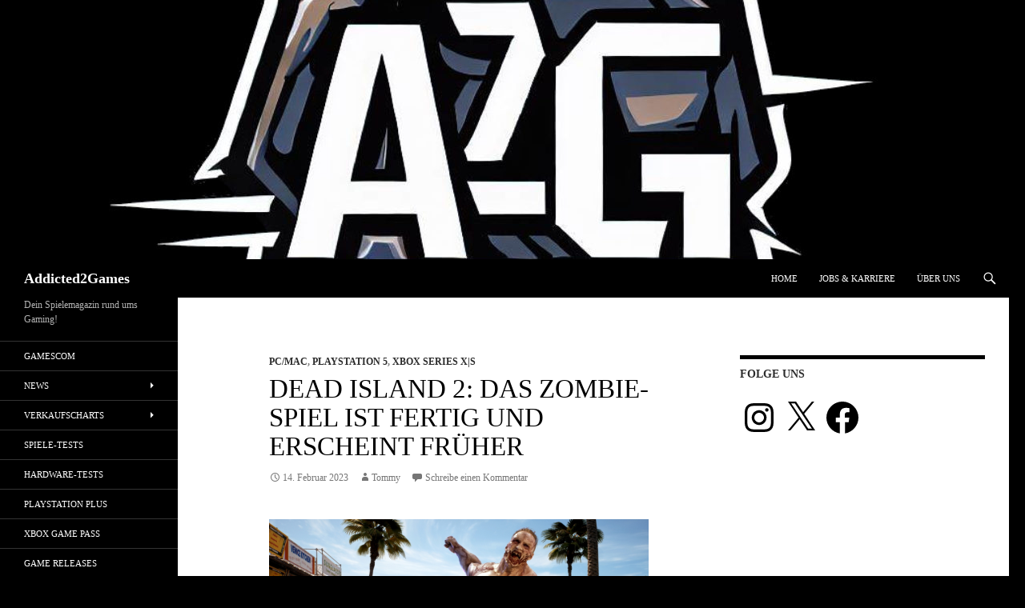

--- FILE ---
content_type: text/html; charset=utf-8
request_url: https://www.google.com/recaptcha/api2/aframe
body_size: 268
content:
<!DOCTYPE HTML><html><head><meta http-equiv="content-type" content="text/html; charset=UTF-8"></head><body><script nonce="mzYo7IU0bAvveRzevA5QOw">/** Anti-fraud and anti-abuse applications only. See google.com/recaptcha */ try{var clients={'sodar':'https://pagead2.googlesyndication.com/pagead/sodar?'};window.addEventListener("message",function(a){try{if(a.source===window.parent){var b=JSON.parse(a.data);var c=clients[b['id']];if(c){var d=document.createElement('img');d.src=c+b['params']+'&rc='+(localStorage.getItem("rc::a")?sessionStorage.getItem("rc::b"):"");window.document.body.appendChild(d);sessionStorage.setItem("rc::e",parseInt(sessionStorage.getItem("rc::e")||0)+1);localStorage.setItem("rc::h",'1769105378479');}}}catch(b){}});window.parent.postMessage("_grecaptcha_ready", "*");}catch(b){}</script></body></html>